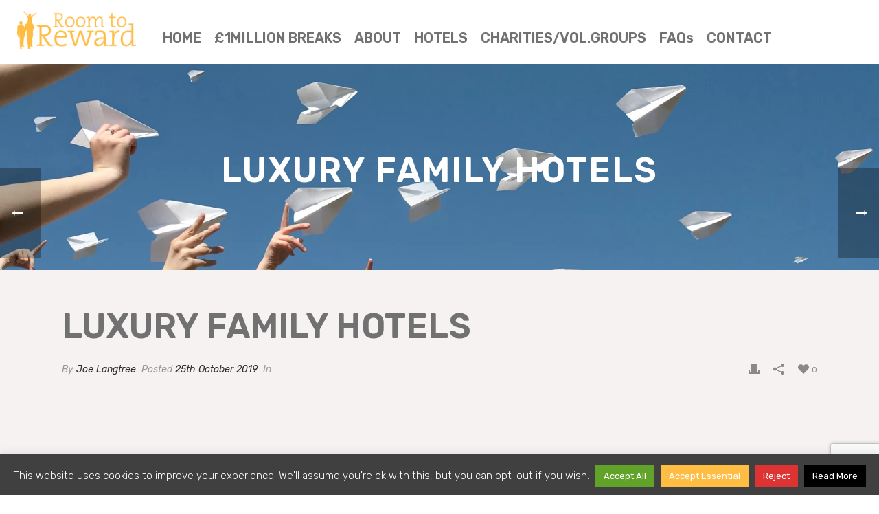

--- FILE ---
content_type: text/html; charset=utf-8
request_url: https://www.google.com/recaptcha/api2/anchor?ar=1&k=6Le76IgUAAAAAKss7swNDeurHMTjtJ2WL28sjo4t&co=aHR0cHM6Ly93d3cucm9vbXRvcmV3YXJkLm9yZzo0NDM.&hl=en&v=PoyoqOPhxBO7pBk68S4YbpHZ&size=invisible&anchor-ms=20000&execute-ms=30000&cb=o1oeomrm0672
body_size: 48745
content:
<!DOCTYPE HTML><html dir="ltr" lang="en"><head><meta http-equiv="Content-Type" content="text/html; charset=UTF-8">
<meta http-equiv="X-UA-Compatible" content="IE=edge">
<title>reCAPTCHA</title>
<style type="text/css">
/* cyrillic-ext */
@font-face {
  font-family: 'Roboto';
  font-style: normal;
  font-weight: 400;
  font-stretch: 100%;
  src: url(//fonts.gstatic.com/s/roboto/v48/KFO7CnqEu92Fr1ME7kSn66aGLdTylUAMa3GUBHMdazTgWw.woff2) format('woff2');
  unicode-range: U+0460-052F, U+1C80-1C8A, U+20B4, U+2DE0-2DFF, U+A640-A69F, U+FE2E-FE2F;
}
/* cyrillic */
@font-face {
  font-family: 'Roboto';
  font-style: normal;
  font-weight: 400;
  font-stretch: 100%;
  src: url(//fonts.gstatic.com/s/roboto/v48/KFO7CnqEu92Fr1ME7kSn66aGLdTylUAMa3iUBHMdazTgWw.woff2) format('woff2');
  unicode-range: U+0301, U+0400-045F, U+0490-0491, U+04B0-04B1, U+2116;
}
/* greek-ext */
@font-face {
  font-family: 'Roboto';
  font-style: normal;
  font-weight: 400;
  font-stretch: 100%;
  src: url(//fonts.gstatic.com/s/roboto/v48/KFO7CnqEu92Fr1ME7kSn66aGLdTylUAMa3CUBHMdazTgWw.woff2) format('woff2');
  unicode-range: U+1F00-1FFF;
}
/* greek */
@font-face {
  font-family: 'Roboto';
  font-style: normal;
  font-weight: 400;
  font-stretch: 100%;
  src: url(//fonts.gstatic.com/s/roboto/v48/KFO7CnqEu92Fr1ME7kSn66aGLdTylUAMa3-UBHMdazTgWw.woff2) format('woff2');
  unicode-range: U+0370-0377, U+037A-037F, U+0384-038A, U+038C, U+038E-03A1, U+03A3-03FF;
}
/* math */
@font-face {
  font-family: 'Roboto';
  font-style: normal;
  font-weight: 400;
  font-stretch: 100%;
  src: url(//fonts.gstatic.com/s/roboto/v48/KFO7CnqEu92Fr1ME7kSn66aGLdTylUAMawCUBHMdazTgWw.woff2) format('woff2');
  unicode-range: U+0302-0303, U+0305, U+0307-0308, U+0310, U+0312, U+0315, U+031A, U+0326-0327, U+032C, U+032F-0330, U+0332-0333, U+0338, U+033A, U+0346, U+034D, U+0391-03A1, U+03A3-03A9, U+03B1-03C9, U+03D1, U+03D5-03D6, U+03F0-03F1, U+03F4-03F5, U+2016-2017, U+2034-2038, U+203C, U+2040, U+2043, U+2047, U+2050, U+2057, U+205F, U+2070-2071, U+2074-208E, U+2090-209C, U+20D0-20DC, U+20E1, U+20E5-20EF, U+2100-2112, U+2114-2115, U+2117-2121, U+2123-214F, U+2190, U+2192, U+2194-21AE, U+21B0-21E5, U+21F1-21F2, U+21F4-2211, U+2213-2214, U+2216-22FF, U+2308-230B, U+2310, U+2319, U+231C-2321, U+2336-237A, U+237C, U+2395, U+239B-23B7, U+23D0, U+23DC-23E1, U+2474-2475, U+25AF, U+25B3, U+25B7, U+25BD, U+25C1, U+25CA, U+25CC, U+25FB, U+266D-266F, U+27C0-27FF, U+2900-2AFF, U+2B0E-2B11, U+2B30-2B4C, U+2BFE, U+3030, U+FF5B, U+FF5D, U+1D400-1D7FF, U+1EE00-1EEFF;
}
/* symbols */
@font-face {
  font-family: 'Roboto';
  font-style: normal;
  font-weight: 400;
  font-stretch: 100%;
  src: url(//fonts.gstatic.com/s/roboto/v48/KFO7CnqEu92Fr1ME7kSn66aGLdTylUAMaxKUBHMdazTgWw.woff2) format('woff2');
  unicode-range: U+0001-000C, U+000E-001F, U+007F-009F, U+20DD-20E0, U+20E2-20E4, U+2150-218F, U+2190, U+2192, U+2194-2199, U+21AF, U+21E6-21F0, U+21F3, U+2218-2219, U+2299, U+22C4-22C6, U+2300-243F, U+2440-244A, U+2460-24FF, U+25A0-27BF, U+2800-28FF, U+2921-2922, U+2981, U+29BF, U+29EB, U+2B00-2BFF, U+4DC0-4DFF, U+FFF9-FFFB, U+10140-1018E, U+10190-1019C, U+101A0, U+101D0-101FD, U+102E0-102FB, U+10E60-10E7E, U+1D2C0-1D2D3, U+1D2E0-1D37F, U+1F000-1F0FF, U+1F100-1F1AD, U+1F1E6-1F1FF, U+1F30D-1F30F, U+1F315, U+1F31C, U+1F31E, U+1F320-1F32C, U+1F336, U+1F378, U+1F37D, U+1F382, U+1F393-1F39F, U+1F3A7-1F3A8, U+1F3AC-1F3AF, U+1F3C2, U+1F3C4-1F3C6, U+1F3CA-1F3CE, U+1F3D4-1F3E0, U+1F3ED, U+1F3F1-1F3F3, U+1F3F5-1F3F7, U+1F408, U+1F415, U+1F41F, U+1F426, U+1F43F, U+1F441-1F442, U+1F444, U+1F446-1F449, U+1F44C-1F44E, U+1F453, U+1F46A, U+1F47D, U+1F4A3, U+1F4B0, U+1F4B3, U+1F4B9, U+1F4BB, U+1F4BF, U+1F4C8-1F4CB, U+1F4D6, U+1F4DA, U+1F4DF, U+1F4E3-1F4E6, U+1F4EA-1F4ED, U+1F4F7, U+1F4F9-1F4FB, U+1F4FD-1F4FE, U+1F503, U+1F507-1F50B, U+1F50D, U+1F512-1F513, U+1F53E-1F54A, U+1F54F-1F5FA, U+1F610, U+1F650-1F67F, U+1F687, U+1F68D, U+1F691, U+1F694, U+1F698, U+1F6AD, U+1F6B2, U+1F6B9-1F6BA, U+1F6BC, U+1F6C6-1F6CF, U+1F6D3-1F6D7, U+1F6E0-1F6EA, U+1F6F0-1F6F3, U+1F6F7-1F6FC, U+1F700-1F7FF, U+1F800-1F80B, U+1F810-1F847, U+1F850-1F859, U+1F860-1F887, U+1F890-1F8AD, U+1F8B0-1F8BB, U+1F8C0-1F8C1, U+1F900-1F90B, U+1F93B, U+1F946, U+1F984, U+1F996, U+1F9E9, U+1FA00-1FA6F, U+1FA70-1FA7C, U+1FA80-1FA89, U+1FA8F-1FAC6, U+1FACE-1FADC, U+1FADF-1FAE9, U+1FAF0-1FAF8, U+1FB00-1FBFF;
}
/* vietnamese */
@font-face {
  font-family: 'Roboto';
  font-style: normal;
  font-weight: 400;
  font-stretch: 100%;
  src: url(//fonts.gstatic.com/s/roboto/v48/KFO7CnqEu92Fr1ME7kSn66aGLdTylUAMa3OUBHMdazTgWw.woff2) format('woff2');
  unicode-range: U+0102-0103, U+0110-0111, U+0128-0129, U+0168-0169, U+01A0-01A1, U+01AF-01B0, U+0300-0301, U+0303-0304, U+0308-0309, U+0323, U+0329, U+1EA0-1EF9, U+20AB;
}
/* latin-ext */
@font-face {
  font-family: 'Roboto';
  font-style: normal;
  font-weight: 400;
  font-stretch: 100%;
  src: url(//fonts.gstatic.com/s/roboto/v48/KFO7CnqEu92Fr1ME7kSn66aGLdTylUAMa3KUBHMdazTgWw.woff2) format('woff2');
  unicode-range: U+0100-02BA, U+02BD-02C5, U+02C7-02CC, U+02CE-02D7, U+02DD-02FF, U+0304, U+0308, U+0329, U+1D00-1DBF, U+1E00-1E9F, U+1EF2-1EFF, U+2020, U+20A0-20AB, U+20AD-20C0, U+2113, U+2C60-2C7F, U+A720-A7FF;
}
/* latin */
@font-face {
  font-family: 'Roboto';
  font-style: normal;
  font-weight: 400;
  font-stretch: 100%;
  src: url(//fonts.gstatic.com/s/roboto/v48/KFO7CnqEu92Fr1ME7kSn66aGLdTylUAMa3yUBHMdazQ.woff2) format('woff2');
  unicode-range: U+0000-00FF, U+0131, U+0152-0153, U+02BB-02BC, U+02C6, U+02DA, U+02DC, U+0304, U+0308, U+0329, U+2000-206F, U+20AC, U+2122, U+2191, U+2193, U+2212, U+2215, U+FEFF, U+FFFD;
}
/* cyrillic-ext */
@font-face {
  font-family: 'Roboto';
  font-style: normal;
  font-weight: 500;
  font-stretch: 100%;
  src: url(//fonts.gstatic.com/s/roboto/v48/KFO7CnqEu92Fr1ME7kSn66aGLdTylUAMa3GUBHMdazTgWw.woff2) format('woff2');
  unicode-range: U+0460-052F, U+1C80-1C8A, U+20B4, U+2DE0-2DFF, U+A640-A69F, U+FE2E-FE2F;
}
/* cyrillic */
@font-face {
  font-family: 'Roboto';
  font-style: normal;
  font-weight: 500;
  font-stretch: 100%;
  src: url(//fonts.gstatic.com/s/roboto/v48/KFO7CnqEu92Fr1ME7kSn66aGLdTylUAMa3iUBHMdazTgWw.woff2) format('woff2');
  unicode-range: U+0301, U+0400-045F, U+0490-0491, U+04B0-04B1, U+2116;
}
/* greek-ext */
@font-face {
  font-family: 'Roboto';
  font-style: normal;
  font-weight: 500;
  font-stretch: 100%;
  src: url(//fonts.gstatic.com/s/roboto/v48/KFO7CnqEu92Fr1ME7kSn66aGLdTylUAMa3CUBHMdazTgWw.woff2) format('woff2');
  unicode-range: U+1F00-1FFF;
}
/* greek */
@font-face {
  font-family: 'Roboto';
  font-style: normal;
  font-weight: 500;
  font-stretch: 100%;
  src: url(//fonts.gstatic.com/s/roboto/v48/KFO7CnqEu92Fr1ME7kSn66aGLdTylUAMa3-UBHMdazTgWw.woff2) format('woff2');
  unicode-range: U+0370-0377, U+037A-037F, U+0384-038A, U+038C, U+038E-03A1, U+03A3-03FF;
}
/* math */
@font-face {
  font-family: 'Roboto';
  font-style: normal;
  font-weight: 500;
  font-stretch: 100%;
  src: url(//fonts.gstatic.com/s/roboto/v48/KFO7CnqEu92Fr1ME7kSn66aGLdTylUAMawCUBHMdazTgWw.woff2) format('woff2');
  unicode-range: U+0302-0303, U+0305, U+0307-0308, U+0310, U+0312, U+0315, U+031A, U+0326-0327, U+032C, U+032F-0330, U+0332-0333, U+0338, U+033A, U+0346, U+034D, U+0391-03A1, U+03A3-03A9, U+03B1-03C9, U+03D1, U+03D5-03D6, U+03F0-03F1, U+03F4-03F5, U+2016-2017, U+2034-2038, U+203C, U+2040, U+2043, U+2047, U+2050, U+2057, U+205F, U+2070-2071, U+2074-208E, U+2090-209C, U+20D0-20DC, U+20E1, U+20E5-20EF, U+2100-2112, U+2114-2115, U+2117-2121, U+2123-214F, U+2190, U+2192, U+2194-21AE, U+21B0-21E5, U+21F1-21F2, U+21F4-2211, U+2213-2214, U+2216-22FF, U+2308-230B, U+2310, U+2319, U+231C-2321, U+2336-237A, U+237C, U+2395, U+239B-23B7, U+23D0, U+23DC-23E1, U+2474-2475, U+25AF, U+25B3, U+25B7, U+25BD, U+25C1, U+25CA, U+25CC, U+25FB, U+266D-266F, U+27C0-27FF, U+2900-2AFF, U+2B0E-2B11, U+2B30-2B4C, U+2BFE, U+3030, U+FF5B, U+FF5D, U+1D400-1D7FF, U+1EE00-1EEFF;
}
/* symbols */
@font-face {
  font-family: 'Roboto';
  font-style: normal;
  font-weight: 500;
  font-stretch: 100%;
  src: url(//fonts.gstatic.com/s/roboto/v48/KFO7CnqEu92Fr1ME7kSn66aGLdTylUAMaxKUBHMdazTgWw.woff2) format('woff2');
  unicode-range: U+0001-000C, U+000E-001F, U+007F-009F, U+20DD-20E0, U+20E2-20E4, U+2150-218F, U+2190, U+2192, U+2194-2199, U+21AF, U+21E6-21F0, U+21F3, U+2218-2219, U+2299, U+22C4-22C6, U+2300-243F, U+2440-244A, U+2460-24FF, U+25A0-27BF, U+2800-28FF, U+2921-2922, U+2981, U+29BF, U+29EB, U+2B00-2BFF, U+4DC0-4DFF, U+FFF9-FFFB, U+10140-1018E, U+10190-1019C, U+101A0, U+101D0-101FD, U+102E0-102FB, U+10E60-10E7E, U+1D2C0-1D2D3, U+1D2E0-1D37F, U+1F000-1F0FF, U+1F100-1F1AD, U+1F1E6-1F1FF, U+1F30D-1F30F, U+1F315, U+1F31C, U+1F31E, U+1F320-1F32C, U+1F336, U+1F378, U+1F37D, U+1F382, U+1F393-1F39F, U+1F3A7-1F3A8, U+1F3AC-1F3AF, U+1F3C2, U+1F3C4-1F3C6, U+1F3CA-1F3CE, U+1F3D4-1F3E0, U+1F3ED, U+1F3F1-1F3F3, U+1F3F5-1F3F7, U+1F408, U+1F415, U+1F41F, U+1F426, U+1F43F, U+1F441-1F442, U+1F444, U+1F446-1F449, U+1F44C-1F44E, U+1F453, U+1F46A, U+1F47D, U+1F4A3, U+1F4B0, U+1F4B3, U+1F4B9, U+1F4BB, U+1F4BF, U+1F4C8-1F4CB, U+1F4D6, U+1F4DA, U+1F4DF, U+1F4E3-1F4E6, U+1F4EA-1F4ED, U+1F4F7, U+1F4F9-1F4FB, U+1F4FD-1F4FE, U+1F503, U+1F507-1F50B, U+1F50D, U+1F512-1F513, U+1F53E-1F54A, U+1F54F-1F5FA, U+1F610, U+1F650-1F67F, U+1F687, U+1F68D, U+1F691, U+1F694, U+1F698, U+1F6AD, U+1F6B2, U+1F6B9-1F6BA, U+1F6BC, U+1F6C6-1F6CF, U+1F6D3-1F6D7, U+1F6E0-1F6EA, U+1F6F0-1F6F3, U+1F6F7-1F6FC, U+1F700-1F7FF, U+1F800-1F80B, U+1F810-1F847, U+1F850-1F859, U+1F860-1F887, U+1F890-1F8AD, U+1F8B0-1F8BB, U+1F8C0-1F8C1, U+1F900-1F90B, U+1F93B, U+1F946, U+1F984, U+1F996, U+1F9E9, U+1FA00-1FA6F, U+1FA70-1FA7C, U+1FA80-1FA89, U+1FA8F-1FAC6, U+1FACE-1FADC, U+1FADF-1FAE9, U+1FAF0-1FAF8, U+1FB00-1FBFF;
}
/* vietnamese */
@font-face {
  font-family: 'Roboto';
  font-style: normal;
  font-weight: 500;
  font-stretch: 100%;
  src: url(//fonts.gstatic.com/s/roboto/v48/KFO7CnqEu92Fr1ME7kSn66aGLdTylUAMa3OUBHMdazTgWw.woff2) format('woff2');
  unicode-range: U+0102-0103, U+0110-0111, U+0128-0129, U+0168-0169, U+01A0-01A1, U+01AF-01B0, U+0300-0301, U+0303-0304, U+0308-0309, U+0323, U+0329, U+1EA0-1EF9, U+20AB;
}
/* latin-ext */
@font-face {
  font-family: 'Roboto';
  font-style: normal;
  font-weight: 500;
  font-stretch: 100%;
  src: url(//fonts.gstatic.com/s/roboto/v48/KFO7CnqEu92Fr1ME7kSn66aGLdTylUAMa3KUBHMdazTgWw.woff2) format('woff2');
  unicode-range: U+0100-02BA, U+02BD-02C5, U+02C7-02CC, U+02CE-02D7, U+02DD-02FF, U+0304, U+0308, U+0329, U+1D00-1DBF, U+1E00-1E9F, U+1EF2-1EFF, U+2020, U+20A0-20AB, U+20AD-20C0, U+2113, U+2C60-2C7F, U+A720-A7FF;
}
/* latin */
@font-face {
  font-family: 'Roboto';
  font-style: normal;
  font-weight: 500;
  font-stretch: 100%;
  src: url(//fonts.gstatic.com/s/roboto/v48/KFO7CnqEu92Fr1ME7kSn66aGLdTylUAMa3yUBHMdazQ.woff2) format('woff2');
  unicode-range: U+0000-00FF, U+0131, U+0152-0153, U+02BB-02BC, U+02C6, U+02DA, U+02DC, U+0304, U+0308, U+0329, U+2000-206F, U+20AC, U+2122, U+2191, U+2193, U+2212, U+2215, U+FEFF, U+FFFD;
}
/* cyrillic-ext */
@font-face {
  font-family: 'Roboto';
  font-style: normal;
  font-weight: 900;
  font-stretch: 100%;
  src: url(//fonts.gstatic.com/s/roboto/v48/KFO7CnqEu92Fr1ME7kSn66aGLdTylUAMa3GUBHMdazTgWw.woff2) format('woff2');
  unicode-range: U+0460-052F, U+1C80-1C8A, U+20B4, U+2DE0-2DFF, U+A640-A69F, U+FE2E-FE2F;
}
/* cyrillic */
@font-face {
  font-family: 'Roboto';
  font-style: normal;
  font-weight: 900;
  font-stretch: 100%;
  src: url(//fonts.gstatic.com/s/roboto/v48/KFO7CnqEu92Fr1ME7kSn66aGLdTylUAMa3iUBHMdazTgWw.woff2) format('woff2');
  unicode-range: U+0301, U+0400-045F, U+0490-0491, U+04B0-04B1, U+2116;
}
/* greek-ext */
@font-face {
  font-family: 'Roboto';
  font-style: normal;
  font-weight: 900;
  font-stretch: 100%;
  src: url(//fonts.gstatic.com/s/roboto/v48/KFO7CnqEu92Fr1ME7kSn66aGLdTylUAMa3CUBHMdazTgWw.woff2) format('woff2');
  unicode-range: U+1F00-1FFF;
}
/* greek */
@font-face {
  font-family: 'Roboto';
  font-style: normal;
  font-weight: 900;
  font-stretch: 100%;
  src: url(//fonts.gstatic.com/s/roboto/v48/KFO7CnqEu92Fr1ME7kSn66aGLdTylUAMa3-UBHMdazTgWw.woff2) format('woff2');
  unicode-range: U+0370-0377, U+037A-037F, U+0384-038A, U+038C, U+038E-03A1, U+03A3-03FF;
}
/* math */
@font-face {
  font-family: 'Roboto';
  font-style: normal;
  font-weight: 900;
  font-stretch: 100%;
  src: url(//fonts.gstatic.com/s/roboto/v48/KFO7CnqEu92Fr1ME7kSn66aGLdTylUAMawCUBHMdazTgWw.woff2) format('woff2');
  unicode-range: U+0302-0303, U+0305, U+0307-0308, U+0310, U+0312, U+0315, U+031A, U+0326-0327, U+032C, U+032F-0330, U+0332-0333, U+0338, U+033A, U+0346, U+034D, U+0391-03A1, U+03A3-03A9, U+03B1-03C9, U+03D1, U+03D5-03D6, U+03F0-03F1, U+03F4-03F5, U+2016-2017, U+2034-2038, U+203C, U+2040, U+2043, U+2047, U+2050, U+2057, U+205F, U+2070-2071, U+2074-208E, U+2090-209C, U+20D0-20DC, U+20E1, U+20E5-20EF, U+2100-2112, U+2114-2115, U+2117-2121, U+2123-214F, U+2190, U+2192, U+2194-21AE, U+21B0-21E5, U+21F1-21F2, U+21F4-2211, U+2213-2214, U+2216-22FF, U+2308-230B, U+2310, U+2319, U+231C-2321, U+2336-237A, U+237C, U+2395, U+239B-23B7, U+23D0, U+23DC-23E1, U+2474-2475, U+25AF, U+25B3, U+25B7, U+25BD, U+25C1, U+25CA, U+25CC, U+25FB, U+266D-266F, U+27C0-27FF, U+2900-2AFF, U+2B0E-2B11, U+2B30-2B4C, U+2BFE, U+3030, U+FF5B, U+FF5D, U+1D400-1D7FF, U+1EE00-1EEFF;
}
/* symbols */
@font-face {
  font-family: 'Roboto';
  font-style: normal;
  font-weight: 900;
  font-stretch: 100%;
  src: url(//fonts.gstatic.com/s/roboto/v48/KFO7CnqEu92Fr1ME7kSn66aGLdTylUAMaxKUBHMdazTgWw.woff2) format('woff2');
  unicode-range: U+0001-000C, U+000E-001F, U+007F-009F, U+20DD-20E0, U+20E2-20E4, U+2150-218F, U+2190, U+2192, U+2194-2199, U+21AF, U+21E6-21F0, U+21F3, U+2218-2219, U+2299, U+22C4-22C6, U+2300-243F, U+2440-244A, U+2460-24FF, U+25A0-27BF, U+2800-28FF, U+2921-2922, U+2981, U+29BF, U+29EB, U+2B00-2BFF, U+4DC0-4DFF, U+FFF9-FFFB, U+10140-1018E, U+10190-1019C, U+101A0, U+101D0-101FD, U+102E0-102FB, U+10E60-10E7E, U+1D2C0-1D2D3, U+1D2E0-1D37F, U+1F000-1F0FF, U+1F100-1F1AD, U+1F1E6-1F1FF, U+1F30D-1F30F, U+1F315, U+1F31C, U+1F31E, U+1F320-1F32C, U+1F336, U+1F378, U+1F37D, U+1F382, U+1F393-1F39F, U+1F3A7-1F3A8, U+1F3AC-1F3AF, U+1F3C2, U+1F3C4-1F3C6, U+1F3CA-1F3CE, U+1F3D4-1F3E0, U+1F3ED, U+1F3F1-1F3F3, U+1F3F5-1F3F7, U+1F408, U+1F415, U+1F41F, U+1F426, U+1F43F, U+1F441-1F442, U+1F444, U+1F446-1F449, U+1F44C-1F44E, U+1F453, U+1F46A, U+1F47D, U+1F4A3, U+1F4B0, U+1F4B3, U+1F4B9, U+1F4BB, U+1F4BF, U+1F4C8-1F4CB, U+1F4D6, U+1F4DA, U+1F4DF, U+1F4E3-1F4E6, U+1F4EA-1F4ED, U+1F4F7, U+1F4F9-1F4FB, U+1F4FD-1F4FE, U+1F503, U+1F507-1F50B, U+1F50D, U+1F512-1F513, U+1F53E-1F54A, U+1F54F-1F5FA, U+1F610, U+1F650-1F67F, U+1F687, U+1F68D, U+1F691, U+1F694, U+1F698, U+1F6AD, U+1F6B2, U+1F6B9-1F6BA, U+1F6BC, U+1F6C6-1F6CF, U+1F6D3-1F6D7, U+1F6E0-1F6EA, U+1F6F0-1F6F3, U+1F6F7-1F6FC, U+1F700-1F7FF, U+1F800-1F80B, U+1F810-1F847, U+1F850-1F859, U+1F860-1F887, U+1F890-1F8AD, U+1F8B0-1F8BB, U+1F8C0-1F8C1, U+1F900-1F90B, U+1F93B, U+1F946, U+1F984, U+1F996, U+1F9E9, U+1FA00-1FA6F, U+1FA70-1FA7C, U+1FA80-1FA89, U+1FA8F-1FAC6, U+1FACE-1FADC, U+1FADF-1FAE9, U+1FAF0-1FAF8, U+1FB00-1FBFF;
}
/* vietnamese */
@font-face {
  font-family: 'Roboto';
  font-style: normal;
  font-weight: 900;
  font-stretch: 100%;
  src: url(//fonts.gstatic.com/s/roboto/v48/KFO7CnqEu92Fr1ME7kSn66aGLdTylUAMa3OUBHMdazTgWw.woff2) format('woff2');
  unicode-range: U+0102-0103, U+0110-0111, U+0128-0129, U+0168-0169, U+01A0-01A1, U+01AF-01B0, U+0300-0301, U+0303-0304, U+0308-0309, U+0323, U+0329, U+1EA0-1EF9, U+20AB;
}
/* latin-ext */
@font-face {
  font-family: 'Roboto';
  font-style: normal;
  font-weight: 900;
  font-stretch: 100%;
  src: url(//fonts.gstatic.com/s/roboto/v48/KFO7CnqEu92Fr1ME7kSn66aGLdTylUAMa3KUBHMdazTgWw.woff2) format('woff2');
  unicode-range: U+0100-02BA, U+02BD-02C5, U+02C7-02CC, U+02CE-02D7, U+02DD-02FF, U+0304, U+0308, U+0329, U+1D00-1DBF, U+1E00-1E9F, U+1EF2-1EFF, U+2020, U+20A0-20AB, U+20AD-20C0, U+2113, U+2C60-2C7F, U+A720-A7FF;
}
/* latin */
@font-face {
  font-family: 'Roboto';
  font-style: normal;
  font-weight: 900;
  font-stretch: 100%;
  src: url(//fonts.gstatic.com/s/roboto/v48/KFO7CnqEu92Fr1ME7kSn66aGLdTylUAMa3yUBHMdazQ.woff2) format('woff2');
  unicode-range: U+0000-00FF, U+0131, U+0152-0153, U+02BB-02BC, U+02C6, U+02DA, U+02DC, U+0304, U+0308, U+0329, U+2000-206F, U+20AC, U+2122, U+2191, U+2193, U+2212, U+2215, U+FEFF, U+FFFD;
}

</style>
<link rel="stylesheet" type="text/css" href="https://www.gstatic.com/recaptcha/releases/PoyoqOPhxBO7pBk68S4YbpHZ/styles__ltr.css">
<script nonce="Gv6ldIqPC4kO92MnmZZHaA" type="text/javascript">window['__recaptcha_api'] = 'https://www.google.com/recaptcha/api2/';</script>
<script type="text/javascript" src="https://www.gstatic.com/recaptcha/releases/PoyoqOPhxBO7pBk68S4YbpHZ/recaptcha__en.js" nonce="Gv6ldIqPC4kO92MnmZZHaA">
      
    </script></head>
<body><div id="rc-anchor-alert" class="rc-anchor-alert"></div>
<input type="hidden" id="recaptcha-token" value="[base64]">
<script type="text/javascript" nonce="Gv6ldIqPC4kO92MnmZZHaA">
      recaptcha.anchor.Main.init("[\x22ainput\x22,[\x22bgdata\x22,\x22\x22,\[base64]/[base64]/[base64]/[base64]/[base64]/UltsKytdPUU6KEU8MjA0OD9SW2wrK109RT4+NnwxOTI6KChFJjY0NTEyKT09NTUyOTYmJk0rMTxjLmxlbmd0aCYmKGMuY2hhckNvZGVBdChNKzEpJjY0NTEyKT09NTYzMjA/[base64]/[base64]/[base64]/[base64]/[base64]/[base64]/[base64]\x22,\[base64]\\u003d\x22,\x22w7g0DsK1wqnDuj5KKEtVD8O+wr01wo0Qwo3CgMOdw5gAVMOVVMOmBSHDp8Ogw4JzRcK/NgheTsODJiPDuTofw60UJ8O/P8Oswo5abw0NVMKvFhDDnjxQQyDCnFvCrTZeSMO9w7XCisK9aCxmwrMnwrVow4VLTiAtwrM+wrHClDzDjsKcPVQ4KMOcJDYkwrQ/c0IxECg7exsLLsKDV8OGUMOUGgnCmyDDsHtlwoAQWgk6wq/[base64]/[base64]/CisKRPMKZGMKFbsOPQcO1WsKrFGMrJcKPwoQ5w6nCjcKpw7BXLhfCqMOKw4vClzFKGC0IwpbCk105w6HDu1LDmsKywqkgeBvCtcKLDR7DqMOnZVHCgznCi0NjVcKRw5HDtsKJwqFNIcKcS8Khwp0Fw7LCnmtTf8ORX8Ooch8/w4DDqWpEwqwfFsKQb8OwB0HDu0wxHcOpwr/CrDrCnsOLXcOaV3EpDXA0w7NVDi7DtmsNw5jDl2zCpEdIGyXDghDDisOhw5Ytw5XDosKSNcOGYSJaUcONwoQ0O3zDhcKtN8KHwp/ChAF7C8OYw7wVY8Kvw7UgXj99wo5Lw6LDoEBVTMOkw5/DisOlJsKMw49+wohSwqFgw7BPOT0GwoXCkMOvWyPCuQgKccOZCsO/DsKcw6oBNDbDncOFw6bCsMK+w6jCtijCrDvDuQHDpGHCnAjCmcOdwoPDhXrCllttdcKbwpXClQbCo2HDgVgxw5I/[base64]/ChR0KwpzDkkoXTVIOFsOnEn/Dn8KRwr3CmcKzUWnDiAg/PcK/wrkJYWjCu8Oxwoh8J0xoc8O5w6DDjwPDg8OYwpImVULCkG9Tw65vw6dZPsOUAQ/DmnfDmsODwpoaw65ZAyLCqcKoRmbCpsOpw73CpMKWUR1VJcK2woLDo0wscGMRwoEOMXTCl0zCpD1kVMOSw4s1w4/[base64]/CosOzwo9KNDbCu8KbWMOjVzfCusKhwrvCsikgwrfCkk5nwqLCpxsWwqvCo8KywrBQw5gaw6rDo8K1XsKlwr/DuS57w7MwwrM4w6zCrcK5w485w6dtTMOCPCzDmHXDr8Oiw50ZwrsCw4Uew7MTVygfEsKRNsKAwpkbHkDDr3/DicKWEHUXNcOtAnZkwphzw7vDpMK5w4TCqcKWV8KWfMO5DEPDl8KLdMK3wq3CqcKBHsKuwqXDhEDDl37CvhjDkBdqI8KiJcKmXCHChsOYfHpBwp/CiBTDjz1Vw5/DocKXw6sFwrLCrsObMsKVIMKUccOzwpUQFi7Cj3BBUSDCsMOQZTcgKcKlwoMpwq0zZ8Osw7piw5dqwpRmd8OeF8KOw5NpcShIw61BwrTCn8OKS8O8QRzCssOnw7lzw5PDgsKpYcO7w7XDtMOGwpAow5jCu8OfMW/[base64]/DhVnDmsO/[base64]/Djg5TOsOcQcKTw57CucOEey06GsOHw4zCkSXDhMK0w5bCrMOke8KXHjIHZXwPw5jCvVRlw4HDvcKxwqNjwq0xwqLCrWfCo8O+XcKnwod8cRkkFcOvwqErw43Cs8OzwqBBIMKUI8Ofam3DgMKIw5/[base64]/[base64]/D8O+wp3DucO3w6NUw6DDucKuwrHCq8KKHGjCpQRrwpXChyLCtl/DtsKtw7tQZcK5UMKBBA7CgU03w4fCksOowqJwwr/CjcKfwp/DslYhKsOXwqfCrMK4w45Rf8ONdUjCosOvBgnDk8K+UcK7A1dnfydfw41gfGpGbMOoYcK1w6PCn8KLw5wAUMKWTsKOIjxMdsK3w4LCqlDDs3LDrW/CgGgzEMKKXMKNw7xnw4J6w69FHXrCgMKwaVTDm8KAd8O9w5pPw7s+WsKKw6HDrcOWwrLCjVLDhMKAw5zDosKtck3Dq1MnfMOlwq/DpsKJwph7MQ4XMTzChHpowqPCpx8Sw63CscKyw5nCsMOuw7DDgBLDr8OAw6LDhlHCt0LCoMKMEyp5wpJ+U0TCg8Ogw7DCnHLDqHnDgsOPEA5nwqM2w5AVbTwBWyk7VRVHFsKzN8ObC8KtwqjCjzfCg8O8w4lDcDN7PlHCtXEmw4XCj8Onw7/DvF18wo7DugxWw5DCiCxfw5EWVsKMwo5ZHsKswqg/[base64]/d8K/[base64]/[base64]/w71sPsOZw5TCi8O4XGk2w4hSS8O1wp4qHBdAw79UM0PDqsKCXA/Dg3UHcsOVwq3Cp8OMw4PDgMOXw79ow5vDpcK3wpAIw7/[base64]/bXR8ecOrQ8KVLcOsAxTCgGscw6vDtUsVw4JLwpsGw7LCmFYiFcOXwpvDlFoUw5fCg17CvcKNCm/Du8OBLgJRXV8DKMOSwqDCr1/CosO3w5/[base64]/CpMOCw7ARVcK9w70pR8O0FsO3dsO7CxBww6kmwp5Cw6DDqWvDgR/CocKewqPCrsK8acKkw6HCoEvDhMOGWsOpY0EoJSAxEsKkwq7CpCksw6TChH/ClCzCgy19wpfCq8KAw6VACm1nw6DChEPDnsKrF0wsw4leZsK5w58GwrVZw77Dr1XCimJzw50hwpsOw4zChcOuwqTDicKcw4R2MsKQw4TCmCTCgMOtTVnDv1zCrcO8FQjDi8O6VFfCpsO+wrUdEDtcwonDqG0pecOsTsO6wqXCkz/Dh8K4B8KxwrTDvBkkNxXDhljDhMKdwrQBwq3CsMOxw6HCrGHDrsOfw4PCqxF0w77CvlHCkMKQGy9OJSbDgcKPcy/[base64]/Cv0jDv3bDkcKrXzY+w4rCmQbDlxLDr8O3w6TCjMKaw5RAwplFOB3Do3pow7vCo8K3KcKFwqzCn8O6w6cNBcOeL8KqwrdCw6AVSV0DQw3DuMOqw7zDkSjCp2zDlErDsGp/Rl9ENCTCo8KNNmB5w6HDvcO6wrx/[base64]/Di3J0w45Pwqhiw73DkAAiw4DCnh0iWsKCw6Zvw4jCsMOZw5pvw5EqMMOxe0LCmHAKNMKELiUVwozCuMO6XsO1KWAFw6lde8KSD8OFw7JJwqHDtcKESyZDw6Eaw7rDvyzCgcKiK8OXGzvCsMOgwox8wrgUw7PDtjnDpWBKwoU8cyTCjAkCMsKbwq/DmV1Cw6vCmMOfHVskw5HDrsONw5XDisKZDyJ5w4wBwqTCumEMbDDCgC7CusOOw7XDriJpfsKzQ8O/w5vCkl/DpQHCl8K8Cwsnwqg8SGbDmcOrCcOBwrXDqBHCncKqw41/WldIwp/[base64]/PBpuwrwUMy7DqMOpD8OjwpQmw41hwr7CjMKuwo5rw7TCvcOow6XDkmh4XlbDnsKMwojCt2gkw4kqw6XDjGInwobChVzCucKyw75lwo7DssO+w6xRZ8OEUMKmw5LDmMKxw7ZjEXlpw41Qw5zDtT/CjiMjexYyb3zCrMKBesKRwodFUsKUVcKhECpWI8KnckRew4FAw6UnPsOqf8O2w7vChyTCvCU8NsKAwoLDsRszWsKnPcO4bmA1w7DDgcO5B0DDo8Kiw7M6WmjDjsK8w6YWXMKidxPDnl5twpRswrbDpMOjdsOxwoLCp8KVwr/Cm1ReworCjcKqNRXDgsOrw7dNMMOZPCYEZsK0YMOxw57DnzMhJMOmQsOyw6XCtEbCg8OPVsOIfxrCs8KffcKrw649AS0+TMKMZMO0w7jCocK1wrhjcMKYcMOHw6QXw7PDhMKbGEvDgQwbwo5EIUlcw6LDvAvCqcODQV17wosCEmDDqsOtwq7Cr8O0wq7ChcKBw7/DtQ40wrTCin/[base64]/[base64]/w4XDhEwfbcKpVGFDw7nCk8OQw7jCi8KxDlbChSApCcOrFsKoQMKIw4tuIxnDusKWw5zDg8O+w4rCr8KkwrZcMMKpw5DDlMOSWVbCmcKtU8O5w5RXwqHDuMK0wpJxFsOhY8O/w6E9wpjCosO7OULDjcOgw5rCuCVbw5QyQMK2wqFCZXLDnMK6AUNbw6jCqV0kwpLDiFPCiznDtR7ClgVOwrjDqcKswr/CtcKYwosDX8K+SMO8EsKEM1XDs8KJNXg6wrrDi3w4wocOIDgJAmciw4fCo8KbwpbDu8Krwq56w4c/[base64]/DgcKfw5HCj8KPA8KVXTMrdWHDvsKjw5kpBcOZw7DCrWzCqsOKw6nCpcKgw4zDlsKWw4fCq8Kvwo81w55PwqrCjsOFVyDDqsKECQhjwpciADo1w5DDmE3CsHTCkcKhw6wZdyXCgnMyw4fCqQbDucKtNMOZfMKtWwfChsKbdHDDiUpodcKYe8OAw5cRw616NiBZwpA/w7A2VMO3H8K8wpBjGsOow5zCtcKiOVcAw6Blw43DqS56worDosKpEALDrcKkw4YYH8OvEMKlwqvDo8OVOMOkYA53w40dDsONdMK0w7fDlyZZwoU9OWMawofDscKTccOKwr4gwofDmsOZw5nDmC9Ea8OzH8KkFkLDuR/Cv8KTwqvDr8Krw63DnsOIJi1xwpZfERlxR8OnSRbCsMOTbsKEcMKuw4XCrFDDpwcXwpl9wptZwqHDtWFJE8OSwrPDtlRFw554HsKpwq7Co8Oww7UKOMKTEjtEwprDj8KiRMO/UsKDPMKtwoZow6fDlXsFw6h1Dzg3w7PDqMOrwqTCmmxzWcOrw7fDlcKfO8OJWcOsWD19w5xow4LDn8K0w4nCjsKoEMO3wpwYwpkPWcOLwr/[base64]/[base64]/wrYbw6gNwq16wqQRTEjCsQDCvQ3Dml9iw6PDv8KZQ8O4w6PCgMONwqTDvcOIwpnCsMKTwqPDqsKCCTJ1dVsuwrnCtkg4b8KlBcK9NcKBw4JMwpXDgQRVwpcgwrtUwqhCb0IBw7YiDG45BMOGLsO2DUMVw43DksOww4jDhBg/csOubGfCpsOgHsOEAkvCrcKFwp0WB8KeVcKUw7N1MMKPW8OuwrIKw6AYw6zDtcK4w4PCjTvDl8KBw6teHMKuBsOab8K8TUfDp8KHRgdxL1RYw6U6wq/[base64]/CpsKhfMO3wq3DvMK5Vn3CiVPCq8K7wrPDn8OJPsOzMXvChsKzwo7CgSDCpcOubkzCnMOKL3QSwrBvw4zCkmLCqnHClMKhwokWLW/[base64]/[base64]/CsG/DoQjDnBnDmsKnwrA3w5TDl8OAwqZvwoRQwoMfwocUw5/DqMKrfDLDgmHCnDzCp8O3esOtbcKqFsOaS8OLB8K8GC1RZy/CtcKNEMOywq0idDYxDcOzwoxaPsO3EcODD8KdwrPDqcOtwrcMa8OROQjChhDDnXPCh07CrBBDwqVIYU8YFsKOwqrDsyjDiA1UwpXClHjDkMOUWcKhwrBpw5jDr8Kwwo4zwpnDicKkw55+wotKwpDDjcKDw6TDhjDChEjCmcO/SybCuMKaFsOiwonCjEnDt8Kqw6d/[base64]/Cg8KkwoYzwqXCuhjCoSPCp23DisKgMUjDqcKjHsO4c8O9FFFww6XCkU/DsB0Uw47CosOwwoBdGcO7LyBdKcKew75hwpLCtsOZAsKJVQ5/wpLCqD7DuHZsdDbDk8OCwotjw7V6worCr1/CncOcZ8OEwoAnNcO5BsO3w73DumxgF8OdTEnCpwHDsDorQ8Oxw5vDi2EuKcKBwqFRdMOTQxDCtcK4F8KBdcOJOA7Cm8O/[base64]/Du8Klw5PCjcKPwpINw5kCM2I0BMOBw5/[base64]/wqPCkkMXGjswwojCnMOrJcOrw5wvbcKhG2MTNXPCucKuThTCrCZra8Kmw6XCgcKCE8KYQ8OvEwHDi8OAwq/DsgfDnFw5RMKPwq3Dl8Orw55Ywpslw4PCnhLCizJyWcO8wp/[base64]/Cs8O3wogbaj/DjMKXw5BMw43CvcOWIsKRTDpUwoXCqMOTw7Mhw4bCnFXDky8HaMKIwooUNFkJAcKlYcOWwrDDtMKJwrnDiMKpw7NuwrvDtsOINMOuU8OddBDDt8OnwolDwpM3wrwlEivCkT/ChCRWD8KfMinDnMOXMMKnbyvCq8OTPsK6U0bDgsK/fTrDjUzDg8OuQcOvMRPDhsOFbFMNWEtTZMKYMQkcw4dSe8Klw5NZw7DDh2YfwpnCksKTw4LDgMOLG8KmVC4jITIUKinCucOwZnZ8LsOmbULCtcOPw7TCrDtOw6rCj8O/G3I6woNDO8KoW8KzeB/CocOKwr4fHGjDh8OpD8Ojw7Zmwr3ChyTCpzjCjSBaw78fw77DtcO8wotID3nDi8KfwobDtg9swrXDjsK5OMKrwobDiSnDisOewrDCo8OlwqPDi8Otw6vDs0rDjsOXw4V1IhZTwrzCpcOow5rDjzMUEB/CnGZlbcKxMMOkw7zDisKHw7RbwrliN8OZcT7ClyPCtnbCrsKlAcOFwq9MC8O+YsOAwrzCusOeA8OQb8Kpw7LCrWY8CMK4SwLCqVjDnyHDmgYMw7wNH3LDjsKdw4rDgcKFJ8OILMKkYMOPQsOhADt/w6QGHW4swoTDpMOldz/DocKCNcOvwpQ4wpdyaMO1wpDCv8KgIcOoRQXDtMKvXlISURDDvRINwq4DwqnCucOBe8KLacOow49ewr1IAm5LNDDDjcObwq3DosKfS2F/[base64]/[base64]/DjjvDgzoDU8OYbivDoGLCs1t9ZWjDvsOMwpsLw6oJXMOSU3DCncOXw47CgcOSHBnCtMOPwrlsw4gsG111PMOqeRFQwrHCo8OgVyE3WyB+AMKUUsKoHgjDtA8/QcOiM8Okb10pw6PDpMKXVsOZw4VKWU7DuGxMYV3DrsOww67DuwDCqwfDvEfClsOyCUwoUcKLaQxswpEpwrrCscO4HcKrNMK5ej5jwqzDp1UDPcKyw7TDhcKBDsKxw7fDkcOLaVEbKsO+LcOSwqXCm0vDlcKJX3fCr8K1dX/Cm8OcFQhuwpFvwr99wqjDjW/CqsOcw5k/JcO5KcObbcK0ZMOoH8O/[base64]/DrBI9w6ZbE8KFwpDDsDQdwrJawqNzZ8Oywpo1LD/DoTrCisK3wpFBNMK+w4lBwrRLwqZ+wqlxwr83w4rCssKXDWrCo31kw5Qbwr7Dpn/DiFJgwqMawqB5wq0Ywo7DuTwSasKzBMO+w67CusOmw41EwqXDn8OrwrfCo1whwqZxw4TDgxjDp0HDjFrDs13CisOsw7fDh8KNRGNiwoclwrnCnUvCjcK7w6LDqxpDOnLDosO6QEICGcKnYjwJworDh27ClcKgOlfDvMOkN8Oxwo/Cj8OHw4TCjsK1wo/ClhdxwosgfMKxw4whw6pjwobCuVrCk8KBXH3CsMOTWC3DscOsciFbEsO8FMOwwo/ChsK2w5fDixtPCmrDhcO/wqZswozChUzDosKzwrDDisONwqhrw77DgsKKGiXCkzADFhnDp3Fow4h6ZVvDoTbDvsKpaT3Cp8KewpYdcnwGWsKLdsKLw7jCisOMw6nCoxYwZlLDk8ObNcKyw5VAZUDDnsKqwrHDsUJtQhvDs8KYW8KCworCoCxDwrYdw5rCsMO0f8Kow4/CmH7DjRUFwrTDqA5XwpvDtcKQwrzCkcKWb8OBwrTCqGHCgWnCg0FUw4LDrHTCn8OQNmkbXMOUwoTDmXNjC0LDq8O8McOHwoTDmRbCp8K0CMOaAXpBYMOxbMOUaAMzRsO0DMKewozCiMKZw5bDhgpew6xew6DDiMOLfMKSV8KdK8OrMcOfU8K/w5vDvGXCsk3Dq01gOsKvw5nCncO9w7rDqsKdYcKHwrfDqkgdDgjCnQHDpwBID8KiwoLDrSTDhVMeNcKywo9Pwr9uXB3CiH8wTsK4wq3CjsOlw51mUcKGQ8KIw7FhwosDwr7DgsKmwr0OQUDCkcKhwo8owrsUMsOtUMK8w5PDhi0uMMObXMKKwq/DjsOHbHwyw53Du1/[base64]/[base64]/wrYQa1Qkw6wKwr0JwpDClD/Dighlwo1dWFXCs8K/w7/Cs8OELXxda8K2Nlkkw5o0V8KXBMORUMKVw69gwoLDi8Obwoh8w65oAMKmw6fCuz/DgC9ow53Cp8OXJsOzwolRAU/CrE7Ct8K3OsO/[base64]/[base64]/Drn9aw5ZONMKGDUjCnXc5wrcXwrHDpxnDn8K8wqtjw7QDwoMYWyvCrMKXwqFZBk5FwrvDsi7DvsObc8OJZ8Kkw4HClQhUMTVLTCnCoGjDlAnDgmnDhg8ofQ1iYcODA2DCj2fCmDDDtsKVw4LCt8O3CMKdw6M0EsO1HsOjwr/CvHjChzJJFsKWwps5X0hPWz1QLsOvHWzDg8Oiw7EBw7ZvwqRfFifDpjXCr8Oiwo/[base64]/Cg8O4DGRuw75pHMOSw4LDlQ/DgcO1w6IkwqZ4G8OBCcKpam/Cv8KowpzDoRcubCphw7oUV8Krw57CiMO5XEt3w44KAMOAawHDi8OHwpthMsOOXH/[base64]/DmIJQABaTkTDugfCmFbCp8KdwrLCiW/Dr8O3TMKSYMO8NjRYwr8cA1o0wqwKwpXCq8ObwoU3Z2zDpMOBwrfDjkXDpMOBwqgSQ8OEwogzH8OgPGLCryUdw7BwTFPCpTnDiCTDrcOoOcKcVizDpsOxw6/DoGoDwpvCiMOAwrbDpcObAsO9D29/LcK1w7hGDxnCq3vCrk3Dq8K9B0c+wrhjJwZvZ8O7wpPDq8KqNlXCmTRwTTI2Z0TDoXggChTDjkXDnjRxQGnCmcOcw7/DjMKnwpnCiFgdw6/Cq8OEwoYxBsOWWsKGw5U+w5l0w5fCtMOmwqZEIlJtU8OKTy4Jwr50wp1sQgJTbRjCjXLCvMK5wrNiOio8wpvCtcKYw7Iow7zCvMO/[base64]/Dj2s7Q1cRw44MwqzCicKDw5wdVsOQw6vCkCzCnR/DpHDCscKQwrlGw7jDhcOtb8OsLcK9wq8+woYXMQjDosOXw7vCiMKXN33DvMKAwp3DqjMtw4Mww5kFw697IXZ1w4XDpcOLeyBnw41/LzUaAsKvZsOTwoccdGHDgcOEYFzCmkE6C8OTAGTCm8OBUMKqEhA+XWrDmMKhXHAEw7PDoS/CrsONCz3Dj8K9Vm5aw4V8wrs5w7hXw79tZMKxDR7Dn8OEPMOOODZewrfDmFTDj8K4w5wEw4kdU8Ovwrdlw75WwobDgsOmwrdoDlZbw4zDoMKOVsKUehfCvDFNwrTCn8KMw4ACFwxdw57DpMOWXQpDwqPDhsKGX8Oqw4rDlGNmVU/Cs8KXW8K0w43DnATDjsO7w7jCscO3RkBZZ8KHw5UOwqvCmsKwwoPCrirDtsKJwpU1TMOywoZUOcKfwrlaIcKpA8Kpw75ZHsK1JMOfwp3CnmIjw4lowrsDwpBYBMOcw5xzw6A5w4sawrLCkcOQw75rFXzCmMKhw7ouFcKjw5Ytw7k6w4/CjjnCtm0pw5HDi8Kww5E9w64RDsODd8Kgw43DqFXCq2PDhkXDuMK2WsKuYMKDJsKKHcOMw4kJw6rCgsKxw47CgcOsw4XDvMO9ED4nw4QiacOsIizDmcKob1HCpmo5XMOkDcKUfsO6wp5Bw7NWwplgw4A2A0FdWw3CmEVKwrXDo8KsURTDtSfCkcOcwrw+w4bDkF/Dv8KAI8OHY0VUDsOkY8KQHjPDn2XDrmtqZMKhw5DDlsKpwr7DjFLDrsOFw5DCuV/[base64]/Dn8Kaw5TCggXDu8KGYC8cw4ldYsO5woE/w5jDmjLCmTggI8K8wowvPMOwUkTCnm1Fw6XCucKgE8KzworDh1LCucOHMgzCsx/CrsO3McOIcMOdwo/DmMO6J8OIwq/DmsK3w5/CrUbDnMOmChINbmbDuk5Hw71KwoEew7HDoXVgJ8KGR8OVDsKuwpAMQsK2wqHCrsKwfijDicK1wrcQb8KdJXtfwqt1GcOlSA1AW1gow7l7RjlMdsOITMOjUsOxwpLDncOaw7tkw5lmXsOHwpZJU30dwp/Dh1cYLcO3eVkhwprDusOYw4A9wovCm8Kgc8Knw4/DjDfDksOCcMOyw7LDl17DrlLCscO/[base64]/[base64]/w5FxPhnCtmLDmMKOw55GWTDDjcK0YCRfwrnCn8K5woDDtgZAfsKkwqVQw74WAMOpLMOZacK2wpsPFsOFGsKLRcOkw53DlsKVGkg/Vh8uJy9gw6R+wrjDmMOzfMOeS1bDn8K1ZB42bsOcAMKNw5DCqMKYTUB9w6/Ck1XDhXDCusOZwr/Dthdnw7s6DRTCmHvDm8KqwpR9Ig4oIlnDq2XCpxnCpMOZc8K3wpjCiDE5w4/CosKtdMK/TMOfwotGJcOVHmoENMO8w4JDNRF0BMOiw4VzF31Bw7bDuEw9w4fDtcKSScKLeHrCv1ocQW7DpDZ1RMOfWsKULMOQw4vDicK6B2s8fsKFeS/[base64]/DrELDtTLDo8O6w5vCmT0ASMOQw6gPDcKtHFLCoFzDs8KYwq5Gw6zDrizCusOyXxIgwqDDncOuYsOnIsOMwqTDm2XCvWYHa2LCmsK0wrHDn8K0QWzDk8O/[base64]/NcOKwr4BwrXDmMOCHgE1DgXCn8OYw55+MsOFwrnCoHJQw5jDlzTChsOtKsKFw6QgIkAwbANnwpllVC7CjsOQN8OuTsKeSsKhwqvDi8OqXXpwPDLCjsOMY3HCpS/DgV5Fw5pNP8KOwrkdw7zDqHZJw4bCusKwwo5/YsKkwpvDgQrDj8K8w7ZWDS0LwrDCksOdwr3CtTMqV3s2KUbCgcKNwoXCmsORwoxSwqQLw4fCo8OGw7xOX0LCsVbDlVdTXX/DqsK6GsKyTVEzw5nDi0gwdgLCvcKYwr03fcORRSd5MWB/wrEywo7Cr8KVw7LDjBNUw4rDscOkwpnClj4LGXJ9woTCkkwHwqwCM8KYXsOuejtcw5DDu8OqbDJ8YSPCh8OQQA7Cr8O0LTBmXhwsw4YHDnDDg8KQS8K8wolowqDDosK/ZnXCmnp0VTFIZsKHw7/[base64]/wq8qwosDw77Cn3zDgsK+wr/DoxokRT80wpcKJCIUXA7Cv8O7NsKQOWthPBnDlsOFHmbDoMOVWXDDucO4BcOdwpFlwpgHVwnCiMKQwrzDusOsw4fDoMOGw47CmsOfwo3CtMKWUMKMTy/DjHDCtsOhXsOawp4oewt/[base64]/w6Ybw47CsWTCpcORc8OzwonDh8KiwoNwA8OLI8O0w4/DpSDCsMORwqHCpVfDqTYLIMK4R8KOe8KOw5clwo3DpyguM8O7w4nCvgh6FcOLwq/[base64]/w7TCjhDCvUBxw7o1wq7DuncIwrw2wqDDiHPCv3RMLz8FQipnw5PChcKRf8O2WTI8TcOBwq3CrMOQw4XClMOVwqw/AybCkiRYw59RG8O4wpDDnAjDrcKWw78ow63CrMK1XjXDqsKtw7PDiWwmVknCt8OnwptTHz5ZcsO9wpHCmMONDSIqwrHCrMOPw57CmsKTwpwJHMO9RcOgw70Xwq/DoCZAFj1NH8K4d2PClMKIUUBhw7zCi8K6w55WFhjCryfCpMOeJcOlchzCkQpYw4EdE1nDpMKFUMK1Pxh4QMK/AnRNwoAZw7XCvsOBbDzCo25Hw63DoMOvwr0EwqvDnsOCwrjDvWfDpyFvwozCkMO9w4Y3Vn5vw6Nrwps7w7XCgCtrZ0fDih7DvWctegoMd8OEa1dSwqBIWlpfYSfCjX8bwo/CncKEw4QJRCzDtUx5wqgWw47DrDtOQcODNydmw6gnbMOVwo8Qw4XCogZ4wrrCmcKeYhHDvADDmkhqwo4ZHsKEwpkSwp3CgsKqw67CkDpEPMK/[base64]/DssKEXVLDly52V8KiwqPCgylAEXDDnj7CvsKNwqonw5QCKTwjfsKZwoJEw4twwodSdh4HYMOwwqJ3w4PDscO8DcKJXHFiTMObHAhPWW3DvMO1PMKWFMKyAMOZw6nCu8KOwrcTwqU+wqHCqnoeLEtwwqDCj8K6wrBTwqAeaHJ1w7TCrkPDocOkeUDChsO+w5/CuyvDqnHDmcKydMOjQsOlYsKQwrFWw5VbFFbCv8O4eMOzSRNaX8KhKcKrw6bDvcOQw55ER1/[base64]/HVjDviDCjMOPCRRJw4UPBXLDp8Ogw45NwoQSR8Kpw60cwozCk8Ogw6Q6E1IldxjCgMO8Iy3CrMOxw6zCrMKiwo1AHMO7Lmlie0bDi8O/[base64]/CqQQow6p6woPCuMOlw4bCkjwhwonDqE3CnMKCw6piw6DClRXCpBtZcnBZIArCgsO2wpldwrrChQPDvcOFw5wrw47DkcKbBsKZM8ObOjvCixgxw4/CtcOxwqXCmMOyOsOdPzlZwodBAADDo8K9wrImw6DDonDCrWHCs8KKY8OFw7QnwpZ8S0/CpG/DqQhFUwDCr2PDmsKFAhPDjwchw5XClcODwqfCi3c5wr1tMEvDnHcGwo/CkMORBsOsPhA3XBrCmC3DscK6wq3DqcOGwrvDgsO9wrVnw5PDrcO2fDQcwp5Rw6LCqnLDk8K9w6l9R8Ojw5I3FMKtw4RWw7MQBWLDocOILsOyV8KZwpPCq8OLw79aJGVww6DDujlBcifCrcORFylzwqzDpcK2wo0ha8Ogb0EDPcOBC8Knw7/Dk8K3PsOXw5zDocKcfsOTN8OwT3BKw5QqPic9RsKRKmAtLRrCscK9w5I2W1JqEcO9w47CoQMhIENBLcKHwoLCmsOKwqzCh8KLBMOPwpLDpcK/TSXCn8Ofw57DhsKzwoZTIMKbwqDCmTLCvSXCl8KHw4vDoVPCtHl2XW4sw4MiMMOEAMKOw6Zpw4Yuw6/Dj8KEw6Mjw7TDmW8Fw7E4TMK2ES7Dgj8Hw6VSwrBGFxrDqFU3wq0fXsOvwooDMcOiwqINw49Gb8KARGsaI8KsHcKmZkAfw657bGTDrsOVFcKdw47CgifCoU7CocOKwonDhnFIRsO+w5DDrsOvW8OSwrFTwr/[base64]/w7wYXsO2BRHDocODw5TCmHvDnEPDhVwDwozCn03Dg8OZQcO6CyJqH3XCl8KTwo9Ow49Pw6piw4PDvsKTUsKtXcKBwrZfag5eXcO3TnwFwow+HWkhwrpKwqpiWy8mJzwJwpPCqS7DrkzDhcO+w68lw4PDhQ3Cm8OsSHjDvWVRwrrCkxpdeT/[base64]/DjyLCpsO4ZR/DrnjCsjjCvjrCtsOiF8O9OcOuwpfCtcK4T1HCrMOqw5w2ayXCrcOVYcOND8OsfsOUQEnCiwTDmwzDs2s4eGwHUnI5wrQiw5DCnAXDucKwD2U0OHzDgsKew5ppw4FySlnCoMOZwobCgMOBw43CtXfDgMKXw4Z6w6bDtsKxwr1xJRrCmcKCQsOBYMK7S8KiTsKRU8K/L1hhbEfChXnCnsOHdEjCn8O8w6jCkMOjw5TCgz3CgXk4wrzDggAZBX7CpSE+w6zCtz7Cix8KTjHDiQVbAMK0w6MKIVrCvMKiIsOXwrTCtMKLwrzCmsOUwqYXwqdawpTCtz51Q0YgAcKgwpZVw45kwqc1wrbCrsO9HcKJLcKUDUVkays9wqlbK8KIBsOtesOiw7Ymw7Y/w6rCuDJQS8Oww6XDpMOkwoELwq7Cs23DisORbMK4A3oQcXnCqsOGw5/DssKiwqvCtiDDvSodw4o9WcKxw6nDhiTDs8OMbsK5SC/CksOTfVlzwp/DvMK0WWjClgx6wovDmVJmC3Z/[base64]/CuyfDt8Khw7jClznCv8OHChPDhFYyw5N0w4jCllLDjsO6wprCmsKwT0crL8OcSX8aw5DDssOFT3ktw69Mwq7DvsKHfV9oNsKXwqRcF8KJNQ8Xw67Ds8KYwqY8R8OPScK/woRswq4IbsOgw6YQw4TCn8OnAUbCrMKDw49qwpZBw4fCi8KWEXxHMMOCBcKpM3XDiAbDkcKjwrUFwoo5wp/CgE4BU1/CqcOuworDmMKnw4PCjQkqFmA7w4gPw4rCkkFtJ2LCtF/Dm8OXw4rClBLCkMOxMUzCucKPYynDsMOXw4g/eMO9w6zCskjDvMOZEMKvfcKTwrXDvFTCj8KqcMOQw67DvFFLwop/cMOFwpvDs28NwroywofCrl/DrAkqw5vCuELCglwuIMOzMSnCqShyYMOYTCkoJsOdEMKgWFHCrV/Dh8OCGVlWw65cwoIYHcKew6LCq8KeFXzCj8OWw7Mjw7Azw59/[base64]/Ck8K6woHDkMKfJjLDh8OBDiV1wrvCvTAvw78kZiAdw5PCmsORwrfDoMKfecOFwrvDncO5Q8OjZcOuHcOywq8hTsO9D8KQC8OSGmDCtlXCq0PClsOtEADCjsKufW/[base64]/CiUzCt8O9wpTCngxaZ8KSwqZlw5gRw6h2QUXDvGlbLyHCuMO3wq/CokFkwqkFwpAEwrvCpcO3WMK8EFvDgsOZw5zDlMO7JcK/ZSXDsy9KSMKUNmhkw4zDk3TDg8OawpUkJiYZw4cDw6zDicO7wpzDgsOyw68DAcKDwpNYwrXCt8ODFsKWw7IkYGnDnBnCqsORw7/DhCtdwqI2ZsOEwqPDr8KMWMOHw5dow4HCqEYiGjYJMXYqHlbCucOKwpJyV2vDp8OyMALCnE9GwrbDtcOewoDDj8KXTR1gPy51Kg0rZE3DkMOxLhdYwqrDnxTDl8OcPFZsw7kTwr5Mwp3CssKuw5lGYEINBMOjejcQw7ULYcKlOBrDpsOLw4cXw6XDh8OXNsOnwr/CihHCtWF3w5HDo8O1w4vCs0vDlMO9w4LCgcO7GcOnM8KLNcOcwp/DqMOKRMOWw5XCm8KNwqQaYjDDklTDhh9hw4RhLcOxwoBxdsOww4dxM8K7R8OHw6xbw444BxLCiMKyGWjDkD/DokLCj8OvccOpwp4Kw7zDnAIbYQpvw5dtwpMMUsO0cEPDpTpYW2LCr8KuwphAA8KFeMKRw4MyFcOcw61uI1EGwoDDvcKcPlHDssKZwoHChMKYCDBJw4pgCAFQLR/DoAVsXGV2wofDrXEVW05TV8Obwo3DrcKlwp/DoCpxNn3DksKsOsOFHcOlw5/Dvxw0w4pCcl3DiAMOwpHDmn09wrvDv33ClsOzesK0w6A/w6QAwrFNwoRRwqdnw43Dr2xbDMKQbMOqAlXCulrCjzcrXzsVwqUGw48LwpAow6Jvw7vCpsKRSsKgwqbCmDppw4skwr/CjyUvwrVEw4/CssOtPwXCkQcTHMOlwol7w7VLw63CiH/DvMKuw6cdSUJ1wrY0w4U8wqAaDXYSwobDrMKlM8Oyw6jCqV9IwrkncC12w5bCvsK3w4R1w5zDojEIw6HDjC86ZcOXUcKQw53Di2xOwo7DuSw3Im/CvzMnw4YZw5DDhjpPwo8XGSHCkMKfwobCljDDqsOuwrUKZ8K5b8KRTys/woXDqyHDscKRUD9KQTo0YzrCoy0OeH94w5UoTBQ5RcKvwoIEwoDCtMOOw4HDhsO2CyU5wq7CoMODH2ITw5TDgXopcsKSIFdqFWvDgcKLwqnClcOyE8OuB0t/w4d4XgvDncOuWmfDs8OXHsKqUkvCkcKrHhwAJ8KlRWjCoMOCScKRwqfCnjlQwonDknIkPcOhI8OtR2o2wpDDkCp/w49bDh46bXMEM8ORZGo2wqsIw53Ci1B1aQTDrmDDk8KnJFIiwooswppeHsKwc0JNwoLDt8KKw45vw7DDrkzCvcOmGUhiCQ0pw5UxesKTw6XDsCcPwqPCvjYpIzXDhcO/[base64]/wpTDpAMbY8O3w4Ygw6PCrwvDs1LDlMKrwoY4d2skF8O0FTnDncOgHibCgMOCw5Efw60sHsKuwoluZcO1NQ1ZUcKVwpPDmGg7w5fDnk3CvmbCvWPCn8K+wqlXwonCpkHDmXdCw4Epw5/DosOswqZTW1zDp8OZbD9wEHlzwrUzDGnCnsK/fcOECTxWw5c+w6J3BcKcFsO3w4HClsOfw7jDvCR/[base64]/FsOJacO2w7Y6d8Ocwos4RDlYwogvFF9Xw7tCOcO8wprDsR7DnMKwwrLCpxzDojrDi8OOfcOUesKCw54/[base64]/DtsOIEsKHw4oLXl/DksKgw4vDhzvDo1RTcXlQHWpqwrvDv0TDuzDDmMO4a0jDgwfDk0XCiQnDicKgwq8Qw6c5TEQawovCu1Esw67DtMOXwo7DtQYww5zDkU0qQHZcw7guYcKOwr3CskHDlEDCmMONwrkbwoxAaMO6w7/CmA01wqZ/AkMEwr0UCkoaeEMywrtOSMK6GMKaWn4bB8OwYHTDo2jChRzDlMKyw7bCjsKvwr95woE+dMOWC8OzGHcswplcwpVsLB7DqsOYIkF7wq/[base64]\\u003d\\u003d\x22],null,[\x22conf\x22,null,\x226Le76IgUAAAAAKss7swNDeurHMTjtJ2WL28sjo4t\x22,0,null,null,null,0,[21,125,63,73,95,87,41,43,42,83,102,105,109,121],[1017145,652],0,null,null,null,null,0,null,0,null,700,1,null,0,\[base64]/76lBhnEnQkZnOKMAhmv8xEZ\x22,0,1,null,null,1,null,0,1,null,null,null,0],\x22https://www.roomtoreward.org:443\x22,null,[3,1,1],null,null,null,1,3600,[\x22https://www.google.com/intl/en/policies/privacy/\x22,\x22https://www.google.com/intl/en/policies/terms/\x22],\x22/jxXIXIzyoSG5Ks/6Lci1ztbjbOUmdnKD0Gv7I9PlVU\\u003d\x22,1,0,null,1,1769432642168,0,0,[182],null,[131,203,28,147],\x22RC-S5c75zHaQlSsNA\x22,null,null,null,null,null,\x220dAFcWeA4XKZ1SqL0LvAHOef8S9IcKHlKG5rdWC5JswnJYQ0TBSuWHXvWnwYEyiAmC5kA23EwlD32xhaaF5abZ0NsHz-qEpB34xg\x22,1769515442165]");
    </script></body></html>

--- FILE ---
content_type: text/css
request_url: https://www.roomtoreward.org/wp-content/themes/jupiter-child/style.css?ver=6.9
body_size: 1842
content:
/*
Theme Name:     Jupiter Child Theme
Theme URI: 		http://demos.artbees.net/jupiter5
Description:    Child theme for the Jupiter theme 
Author:         Your name here
Theme URI: 		http://themeforest.net/user/artbees
Template:       jupiter
Text Domain: mk_framework
Domain Path: /languages/
*/



/*
Sample : remove the comment and start adding your own custom CSS rules.

body {
	background-color:#fff;
}

*/
body {
	text-rendering:optimizeLegibility;
}

.o2c-company-no-contact-page p {
	font-size: 16px;
}

.mk-fancy-title h3 {
	display: flex;
	justify-content: center;
}

.o2c-white-text p {
	color: white;
}

.o2c-custom-list ul li {
	padding-left: 35px !important;
}

.o2c-white-text-bold p strong {
	color: white !important;
}

.o2c-home-socials {
	margin-top: 0px;
}

.mk-pagination {
    margin: 0 auto;
    text-align: center;
    padding: 30px 0 40px;
    position: relative;
    font-family: 'Rubik';
    font-weight: 600;
    color: #717171 !important;
    opacity: 1;
}

/*-- Search page styling - leads on from 404 --*/
div.page-subtitle {
	display: none;
}

h1.page-title {
	font-family: 'Rubik' !important;
	font-size: 50px !important;
	font-weight: 600 !important;
	text-align: center !important;
	color: white !important;
}

section.widget_search p {
	font-family: 'Satisfy' !important;
	font-size: 35px;
}


/*-- FAQs - Accordion tab styling --*/
.mk-accordion.fancy-style .mk-accordion-tab span {
	font-family: 'Rubik';
	font-size: 18px;
}
.mk-accordion.fancy-style .mk-accordion-tab {
	color: #777777;
	background-color: #F7F2F2 !important;
	padding-top: 20px;
	padding-bottom: 20px;
}
.mk-accordion.fancy-style .mk-accordion-tab:hover, .mk-accordion.fancy-style .current .mk-accordion-tab {
	background-color: #FDBC50 !important;
	color: white;
}
.o2c-accordion-text p {
	margin-bottom: 0px;
}


/*-- Contact Form 7 - Contact us styling --*/
div .o2c-innerrow-contact {
	width: 49%; 
	float: left;
}
div .o2c-outerrow-contact {
	width: 100%;
}
.o2c-cf7-space { 
	width: 2%;
	float: left;
}

div .o2c-outerrow-contact input[type="text"], input[type=email] {
	width: 100%;
	font-family: 'Rubik' !important;
	color: #777777 !important;
	font-size: 18px !important;
	padding: 13px 13px !important;
	background-color: transparent;
	margin-bottom: 20px;
	border: 2px solid #777777 !important;
}

.wpcf7-form .wpcf7-textarea {
	width: 100%;
	font-family: 'Rubik' !important;
	color: #777777 !important;
	font-size: 18px !important;
	padding: 13px 13px !important;
	background-color: transparent;
	margin-bottom: 20px;
	border: 2px solid #777777 !important;
}

div .o2c-outerrow-contact input[type="text"], input[type=email]:focus, input[type=tel]:focus {
	width: 100%;
	font-family: 'Rubik' !important;
	color: #777777 !important;
	font-size: 18px !important;
	padding: 13px 13px !important;
	background-color: transparent;
	margin-bottom: 20px;
	border: 2px solid #777777 !important;
}

::-webkit-input-placeholder { 
	color: #777777 !important;
	opacity: 1;
	font-family: 'Rubik';
	font-weight: 600;
	font-size: 14px;
	letter-spacing: 1px;
}

.gdpr-text {
	color: #777777 !important;
	padding-bottom: 20px;
	font-size: 16px;
	line-height: 20px;
}

.gpdr-tick-box {
	padding-bottom: 20px !important;
	font-size: 16px;
	line-height: 20px;
}

div.gpdr-tick-box .wpcf7-list-item-label {
	color: #777777 !important;
}

span.wpcf7-list-item {
	margin-left: 0em;
}

.wpcf7-list-item-label {
	color: #777777 !important;
}

.wpcf7-submit {
	background-color: #FDBC4F;
	color: #252525;
	font-family: 'Rubik';
	font-weight: 600;
	font-size: 14px;
	padding: 20px 28px;
	border: 0px;
	border-radius: 0px;
}

.wpcf7-submit:hover {
	background-color: #404041;
	color: #ffffff;
}

.wpcf7-response-output {
	display: none !important;
}


/*-- Blog Page - newspaper articles styling --*/
.mk-blog-newspaper-item .newspaper-item-footer {
	background-color: #404041;
}
.mk-blog-newspaper-item .newspaper-item-share, .mk-blog-newspaper-item .mk-love-holder {
	color: white;
}
.mk-blog-newspaper-item .mk-readmore {
	color: white !important;
	text-transform: uppercase;
}
.mk-blog-newspaper-item .mk-readmore:hover {
	color: #FDBC50 !important;
	text-transform: uppercase;
}
.mk-blog-newspaper-item .blog-item-holder {
	border: 1px solid #F7F2F2;
}


/*-- Charity Nomination Allowance Table - Jupiter Pricing --*/
.pricing-price {
	display: none !important;
}
.pricing-plan {
	line-height: 23px !important;
	color: white !important;
	font-size: 17px !important;
}
.pricing-button {
	display: none !important;
}
.new-style.pricing-table .pricing-cols .pricing-features ul {
	padding-bottom: 40px !important;
}
.new-style.pricing-table .pricing-cols .pricing-features ul li {
	line-height: 25px !important;
	color: #777777 !important;
}


/*-- Nomination Policy pricing table - styling --*/
.tablepress thead th {
	background-color: #404041;
	color: white;
	font-size: 17px;
	line-height: 23px;
	text-align: center;
	padding-left: 30px;
	padding-right: 30px;
	padding-top: 30px; 
	padding-bottom: 30px;
}

.tablepress tbody td {
	background-color: #F6F0F0;
	text-align: center !important;
	padding-top: 15px;
	padding-bottom: 15px;
}


.hb-custom-header #mk-page-introduce, .mk-header {background-image: url("/wp-content/uploads/contact-banner-inner.jpg") !important; padding-top: 100px; padding-bottom: 100px;}
#fancy-title-4 {display:block;}
.category h1.page-title {font-size: 50px !important;text-transform: uppercase !important;font-weight: 600 !important;color: #fff;max-width: 725px;margin: 0 auto;line-height: 1.3em;display: block;text-align: center;}

#mk-footer .widget .footer-donate a {width: 24%;float: left;margin-right: 1%;}
#mk-footer .widget .footer-donate a img {width: 100%;}

/*#mk-footer .widget.widget_social_networks {width:50%;}*/








/*-- Team & Trustees&Ambassadors employee - ipad portrait --*/
@media only screen 
and (min-width : 200px) 
and (max-width: 770px){
	.mk-employees.classic.u4col .team-info-wrapper {
		width: 100%;
	}
	.mk-employees.classic.u4col .team-thumbnail {
		width: 100%;
		float: none;
	}
}


@media only screen and (min-width: 1000px) and (max-width: 1400px) {
.mkhb-navigation-ul > li.menu-item > a.menu-item-link {padding: 40px 9px 25px 9px !important;}
}

/*-- Rev Slider force responsive button --*/
@media only screen 
and (min-width : 765px) 
and (max-width: 1235px){
.o2c-rev-slider-button {
	font-size: 10px !important;
	padding: 10px 13px !important; 
}
}

/*-- Charity nomination pricing table - shrink text ipad portrait --*/
@media only screen and (min-width: 765px) and (max-width: 770px) { 
	#mk-pricing-table-13.new-style .pricing-cols .pricing-features ul li {
		font-size: 16px !important;
	}
}


/*-- Homepage counters - shrink text ipad portrait --*/
@media only screen and (min-width: 765px) and (max-width: 770px) { 
.o2c-milestones-text span {
	font-size: 38px !important;
}
}

/*-- Homepage introduction paragraph - shrink text MOBILE LANDSCAPE AND PORTRAIT --*/
@media only screen and (min-width: 300px) and (max-width: 750px) { 
.o2c-home-intro-paragraph h3 {
	font-size: 18px;
	font-weight: 500;
	}
.mk-footer-logo img {
		display: none;
	}
.mk-footer-copyright div {
		text-align: center !important;
	}
}

/*-- Text & image section alignment, also CTA responsive - IPAD PORTRAIT --*/
@media (min-width: 768px) and (max-width: 1000px) {
.vc_col-sm-6 {
	width: 100% !important;
	float: none;
	}
}

@media (min-width: 300px) and (max-width: 770px) {
.o2c-cta-title h1, p {
		text-align: center !important;
	}
.o2c-cta-padding {
		display: none;
	}
}

@media handheld, only screen and (max-width: 768px) {
#o2c-cta-row .mk-button-container {
    width: 100%;
    float: none;
	display: block;
	text-align: center;
	}
}
#o2c-header .background-layer {position: absolute;background-position: top center;}
